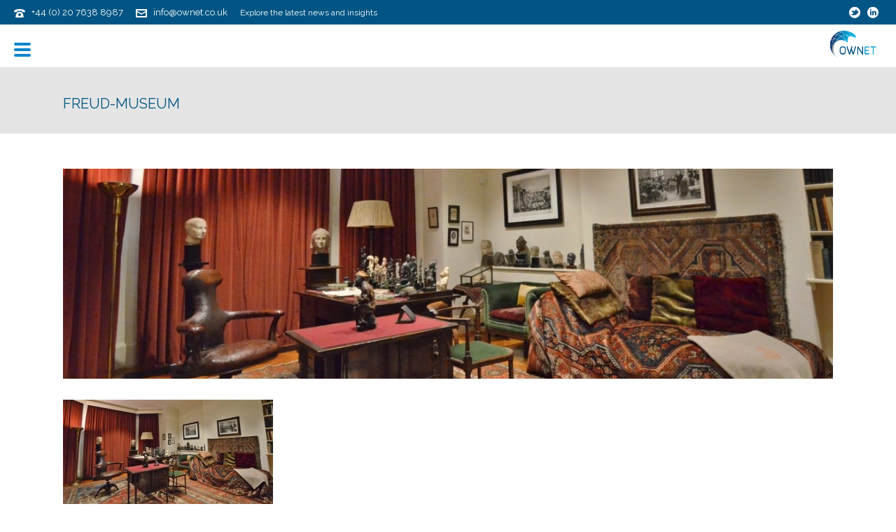

--- FILE ---
content_type: text/html; charset=UTF-8
request_url: https://ownet.co.uk/events/ownet-3rd-annual-celebration/freud-museum/
body_size: 20193
content:
<!DOCTYPE html>
<html lang="en-GB" >
<head>
		<meta charset="UTF-8" /><meta name="viewport" content="width=device-width, initial-scale=1.0, minimum-scale=1.0, maximum-scale=1.0, user-scalable=0" /><meta http-equiv="X-UA-Compatible" content="IE=edge,chrome=1" /><meta name="format-detection" content="telephone=no"><script type="text/javascript">var ajaxurl = "https://ownet.co.uk/site/wp-admin/admin-ajax.php";</script><meta name='robots' content='index, follow, max-image-preview:large, max-snippet:-1, max-video-preview:-1' />

		<style id="critical-path-css" type="text/css">
			body,html{width:100%;height:100%;margin:0;padding:0}.page-preloader{top:0;left:0;z-index:999;position:fixed;height:100%;width:100%;text-align:center}.preloader-preview-area{-webkit-animation-delay:-.2s;animation-delay:-.2s;top:50%;-webkit-transform:translateY(100%);-ms-transform:translateY(100%);transform:translateY(100%);margin-top:10px;max-height:calc(50% - 20px);opacity:1;width:100%;text-align:center;position:absolute}.preloader-logo{max-width:90%;top:50%;-webkit-transform:translateY(-100%);-ms-transform:translateY(-100%);transform:translateY(-100%);margin:-10px auto 0 auto;max-height:calc(50% - 20px);opacity:1;position:relative}.ball-pulse>div{width:15px;height:15px;border-radius:100%;margin:2px;-webkit-animation-fill-mode:both;animation-fill-mode:both;display:inline-block;-webkit-animation:ball-pulse .75s infinite cubic-bezier(.2,.68,.18,1.08);animation:ball-pulse .75s infinite cubic-bezier(.2,.68,.18,1.08)}.ball-pulse>div:nth-child(1){-webkit-animation-delay:-.36s;animation-delay:-.36s}.ball-pulse>div:nth-child(2){-webkit-animation-delay:-.24s;animation-delay:-.24s}.ball-pulse>div:nth-child(3){-webkit-animation-delay:-.12s;animation-delay:-.12s}@-webkit-keyframes ball-pulse{0%{-webkit-transform:scale(1);transform:scale(1);opacity:1}45%{-webkit-transform:scale(.1);transform:scale(.1);opacity:.7}80%{-webkit-transform:scale(1);transform:scale(1);opacity:1}}@keyframes ball-pulse{0%{-webkit-transform:scale(1);transform:scale(1);opacity:1}45%{-webkit-transform:scale(.1);transform:scale(.1);opacity:.7}80%{-webkit-transform:scale(1);transform:scale(1);opacity:1}}.ball-clip-rotate-pulse{position:relative;-webkit-transform:translateY(-15px) translateX(-10px);-ms-transform:translateY(-15px) translateX(-10px);transform:translateY(-15px) translateX(-10px);display:inline-block}.ball-clip-rotate-pulse>div{-webkit-animation-fill-mode:both;animation-fill-mode:both;position:absolute;top:0;left:0;border-radius:100%}.ball-clip-rotate-pulse>div:first-child{height:36px;width:36px;top:7px;left:-7px;-webkit-animation:ball-clip-rotate-pulse-scale 1s 0s cubic-bezier(.09,.57,.49,.9) infinite;animation:ball-clip-rotate-pulse-scale 1s 0s cubic-bezier(.09,.57,.49,.9) infinite}.ball-clip-rotate-pulse>div:last-child{position:absolute;width:50px;height:50px;left:-16px;top:-2px;background:0 0;border:2px solid;-webkit-animation:ball-clip-rotate-pulse-rotate 1s 0s cubic-bezier(.09,.57,.49,.9) infinite;animation:ball-clip-rotate-pulse-rotate 1s 0s cubic-bezier(.09,.57,.49,.9) infinite;-webkit-animation-duration:1s;animation-duration:1s}@-webkit-keyframes ball-clip-rotate-pulse-rotate{0%{-webkit-transform:rotate(0) scale(1);transform:rotate(0) scale(1)}50%{-webkit-transform:rotate(180deg) scale(.6);transform:rotate(180deg) scale(.6)}100%{-webkit-transform:rotate(360deg) scale(1);transform:rotate(360deg) scale(1)}}@keyframes ball-clip-rotate-pulse-rotate{0%{-webkit-transform:rotate(0) scale(1);transform:rotate(0) scale(1)}50%{-webkit-transform:rotate(180deg) scale(.6);transform:rotate(180deg) scale(.6)}100%{-webkit-transform:rotate(360deg) scale(1);transform:rotate(360deg) scale(1)}}@-webkit-keyframes ball-clip-rotate-pulse-scale{30%{-webkit-transform:scale(.3);transform:scale(.3)}100%{-webkit-transform:scale(1);transform:scale(1)}}@keyframes ball-clip-rotate-pulse-scale{30%{-webkit-transform:scale(.3);transform:scale(.3)}100%{-webkit-transform:scale(1);transform:scale(1)}}@-webkit-keyframes square-spin{25%{-webkit-transform:perspective(100px) rotateX(180deg) rotateY(0);transform:perspective(100px) rotateX(180deg) rotateY(0)}50%{-webkit-transform:perspective(100px) rotateX(180deg) rotateY(180deg);transform:perspective(100px) rotateX(180deg) rotateY(180deg)}75%{-webkit-transform:perspective(100px) rotateX(0) rotateY(180deg);transform:perspective(100px) rotateX(0) rotateY(180deg)}100%{-webkit-transform:perspective(100px) rotateX(0) rotateY(0);transform:perspective(100px) rotateX(0) rotateY(0)}}@keyframes square-spin{25%{-webkit-transform:perspective(100px) rotateX(180deg) rotateY(0);transform:perspective(100px) rotateX(180deg) rotateY(0)}50%{-webkit-transform:perspective(100px) rotateX(180deg) rotateY(180deg);transform:perspective(100px) rotateX(180deg) rotateY(180deg)}75%{-webkit-transform:perspective(100px) rotateX(0) rotateY(180deg);transform:perspective(100px) rotateX(0) rotateY(180deg)}100%{-webkit-transform:perspective(100px) rotateX(0) rotateY(0);transform:perspective(100px) rotateX(0) rotateY(0)}}.square-spin{display:inline-block}.square-spin>div{-webkit-animation-fill-mode:both;animation-fill-mode:both;width:50px;height:50px;-webkit-animation:square-spin 3s 0s cubic-bezier(.09,.57,.49,.9) infinite;animation:square-spin 3s 0s cubic-bezier(.09,.57,.49,.9) infinite}.cube-transition{position:relative;-webkit-transform:translate(-25px,-25px);-ms-transform:translate(-25px,-25px);transform:translate(-25px,-25px);display:inline-block}.cube-transition>div{-webkit-animation-fill-mode:both;animation-fill-mode:both;width:15px;height:15px;position:absolute;top:-5px;left:-5px;-webkit-animation:cube-transition 1.6s 0s infinite ease-in-out;animation:cube-transition 1.6s 0s infinite ease-in-out}.cube-transition>div:last-child{-webkit-animation-delay:-.8s;animation-delay:-.8s}@-webkit-keyframes cube-transition{25%{-webkit-transform:translateX(50px) scale(.5) rotate(-90deg);transform:translateX(50px) scale(.5) rotate(-90deg)}50%{-webkit-transform:translate(50px,50px) rotate(-180deg);transform:translate(50px,50px) rotate(-180deg)}75%{-webkit-transform:translateY(50px) scale(.5) rotate(-270deg);transform:translateY(50px) scale(.5) rotate(-270deg)}100%{-webkit-transform:rotate(-360deg);transform:rotate(-360deg)}}@keyframes cube-transition{25%{-webkit-transform:translateX(50px) scale(.5) rotate(-90deg);transform:translateX(50px) scale(.5) rotate(-90deg)}50%{-webkit-transform:translate(50px,50px) rotate(-180deg);transform:translate(50px,50px) rotate(-180deg)}75%{-webkit-transform:translateY(50px) scale(.5) rotate(-270deg);transform:translateY(50px) scale(.5) rotate(-270deg)}100%{-webkit-transform:rotate(-360deg);transform:rotate(-360deg)}}.ball-scale>div{border-radius:100%;margin:2px;-webkit-animation-fill-mode:both;animation-fill-mode:both;display:inline-block;height:60px;width:60px;-webkit-animation:ball-scale 1s 0s ease-in-out infinite;animation:ball-scale 1s 0s ease-in-out infinite}@-webkit-keyframes ball-scale{0%{-webkit-transform:scale(0);transform:scale(0)}100%{-webkit-transform:scale(1);transform:scale(1);opacity:0}}@keyframes ball-scale{0%{-webkit-transform:scale(0);transform:scale(0)}100%{-webkit-transform:scale(1);transform:scale(1);opacity:0}}.line-scale>div{-webkit-animation-fill-mode:both;animation-fill-mode:both;display:inline-block;width:5px;height:50px;border-radius:2px;margin:2px}.line-scale>div:nth-child(1){-webkit-animation:line-scale 1s -.5s infinite cubic-bezier(.2,.68,.18,1.08);animation:line-scale 1s -.5s infinite cubic-bezier(.2,.68,.18,1.08)}.line-scale>div:nth-child(2){-webkit-animation:line-scale 1s -.4s infinite cubic-bezier(.2,.68,.18,1.08);animation:line-scale 1s -.4s infinite cubic-bezier(.2,.68,.18,1.08)}.line-scale>div:nth-child(3){-webkit-animation:line-scale 1s -.3s infinite cubic-bezier(.2,.68,.18,1.08);animation:line-scale 1s -.3s infinite cubic-bezier(.2,.68,.18,1.08)}.line-scale>div:nth-child(4){-webkit-animation:line-scale 1s -.2s infinite cubic-bezier(.2,.68,.18,1.08);animation:line-scale 1s -.2s infinite cubic-bezier(.2,.68,.18,1.08)}.line-scale>div:nth-child(5){-webkit-animation:line-scale 1s -.1s infinite cubic-bezier(.2,.68,.18,1.08);animation:line-scale 1s -.1s infinite cubic-bezier(.2,.68,.18,1.08)}@-webkit-keyframes line-scale{0%{-webkit-transform:scaley(1);transform:scaley(1)}50%{-webkit-transform:scaley(.4);transform:scaley(.4)}100%{-webkit-transform:scaley(1);transform:scaley(1)}}@keyframes line-scale{0%{-webkit-transform:scaley(1);transform:scaley(1)}50%{-webkit-transform:scaley(.4);transform:scaley(.4)}100%{-webkit-transform:scaley(1);transform:scaley(1)}}.ball-scale-multiple{position:relative;-webkit-transform:translateY(30px);-ms-transform:translateY(30px);transform:translateY(30px);display:inline-block}.ball-scale-multiple>div{border-radius:100%;-webkit-animation-fill-mode:both;animation-fill-mode:both;margin:2px;position:absolute;left:-30px;top:0;opacity:0;margin:0;width:50px;height:50px;-webkit-animation:ball-scale-multiple 1s 0s linear infinite;animation:ball-scale-multiple 1s 0s linear infinite}.ball-scale-multiple>div:nth-child(2){-webkit-animation-delay:-.2s;animation-delay:-.2s}.ball-scale-multiple>div:nth-child(3){-webkit-animation-delay:-.2s;animation-delay:-.2s}@-webkit-keyframes ball-scale-multiple{0%{-webkit-transform:scale(0);transform:scale(0);opacity:0}5%{opacity:1}100%{-webkit-transform:scale(1);transform:scale(1);opacity:0}}@keyframes ball-scale-multiple{0%{-webkit-transform:scale(0);transform:scale(0);opacity:0}5%{opacity:1}100%{-webkit-transform:scale(1);transform:scale(1);opacity:0}}.ball-pulse-sync{display:inline-block}.ball-pulse-sync>div{width:15px;height:15px;border-radius:100%;margin:2px;-webkit-animation-fill-mode:both;animation-fill-mode:both;display:inline-block}.ball-pulse-sync>div:nth-child(1){-webkit-animation:ball-pulse-sync .6s -.21s infinite ease-in-out;animation:ball-pulse-sync .6s -.21s infinite ease-in-out}.ball-pulse-sync>div:nth-child(2){-webkit-animation:ball-pulse-sync .6s -.14s infinite ease-in-out;animation:ball-pulse-sync .6s -.14s infinite ease-in-out}.ball-pulse-sync>div:nth-child(3){-webkit-animation:ball-pulse-sync .6s -70ms infinite ease-in-out;animation:ball-pulse-sync .6s -70ms infinite ease-in-out}@-webkit-keyframes ball-pulse-sync{33%{-webkit-transform:translateY(10px);transform:translateY(10px)}66%{-webkit-transform:translateY(-10px);transform:translateY(-10px)}100%{-webkit-transform:translateY(0);transform:translateY(0)}}@keyframes ball-pulse-sync{33%{-webkit-transform:translateY(10px);transform:translateY(10px)}66%{-webkit-transform:translateY(-10px);transform:translateY(-10px)}100%{-webkit-transform:translateY(0);transform:translateY(0)}}.transparent-circle{display:inline-block;border-top:.5em solid rgba(255,255,255,.2);border-right:.5em solid rgba(255,255,255,.2);border-bottom:.5em solid rgba(255,255,255,.2);border-left:.5em solid #fff;-webkit-transform:translateZ(0);transform:translateZ(0);-webkit-animation:transparent-circle 1.1s infinite linear;animation:transparent-circle 1.1s infinite linear;width:50px;height:50px;border-radius:50%}.transparent-circle:after{border-radius:50%;width:10em;height:10em}@-webkit-keyframes transparent-circle{0%{-webkit-transform:rotate(0);transform:rotate(0)}100%{-webkit-transform:rotate(360deg);transform:rotate(360deg)}}@keyframes transparent-circle{0%{-webkit-transform:rotate(0);transform:rotate(0)}100%{-webkit-transform:rotate(360deg);transform:rotate(360deg)}}.ball-spin-fade-loader{position:relative;top:-10px;left:-10px;display:inline-block}.ball-spin-fade-loader>div{width:15px;height:15px;border-radius:100%;margin:2px;-webkit-animation-fill-mode:both;animation-fill-mode:both;position:absolute;-webkit-animation:ball-spin-fade-loader 1s infinite linear;animation:ball-spin-fade-loader 1s infinite linear}.ball-spin-fade-loader>div:nth-child(1){top:25px;left:0;animation-delay:-.84s;-webkit-animation-delay:-.84s}.ball-spin-fade-loader>div:nth-child(2){top:17.05px;left:17.05px;animation-delay:-.72s;-webkit-animation-delay:-.72s}.ball-spin-fade-loader>div:nth-child(3){top:0;left:25px;animation-delay:-.6s;-webkit-animation-delay:-.6s}.ball-spin-fade-loader>div:nth-child(4){top:-17.05px;left:17.05px;animation-delay:-.48s;-webkit-animation-delay:-.48s}.ball-spin-fade-loader>div:nth-child(5){top:-25px;left:0;animation-delay:-.36s;-webkit-animation-delay:-.36s}.ball-spin-fade-loader>div:nth-child(6){top:-17.05px;left:-17.05px;animation-delay:-.24s;-webkit-animation-delay:-.24s}.ball-spin-fade-loader>div:nth-child(7){top:0;left:-25px;animation-delay:-.12s;-webkit-animation-delay:-.12s}.ball-spin-fade-loader>div:nth-child(8){top:17.05px;left:-17.05px;animation-delay:0s;-webkit-animation-delay:0s}@-webkit-keyframes ball-spin-fade-loader{50%{opacity:.3;-webkit-transform:scale(.4);transform:scale(.4)}100%{opacity:1;-webkit-transform:scale(1);transform:scale(1)}}@keyframes ball-spin-fade-loader{50%{opacity:.3;-webkit-transform:scale(.4);transform:scale(.4)}100%{opacity:1;-webkit-transform:scale(1);transform:scale(1)}}		</style>

		
	<!-- This site is optimized with the Yoast SEO plugin v21.9.1 - https://yoast.com/wordpress/plugins/seo/ -->
	<title>freud-museum - Ownet</title>
	<link rel="canonical" href="https://ownet.co.uk/events/ownet-3rd-annual-celebration/freud-museum/" />
	<meta property="og:locale" content="en_GB" />
	<meta property="og:type" content="article" />
	<meta property="og:title" content="freud-museum - Ownet" />
	<meta property="og:description" content="Ownet 3rd Annual Celebration" />
	<meta property="og:url" content="https://ownet.co.uk/events/ownet-3rd-annual-celebration/freud-museum/" />
	<meta property="og:site_name" content="Ownet" />
	<meta property="article:modified_time" content="2019-02-01T16:35:37+00:00" />
	<meta property="og:image" content="https://ownet.co.uk/events/ownet-3rd-annual-celebration/freud-museum" />
	<meta property="og:image:width" content="1200" />
	<meta property="og:image:height" content="600" />
	<meta property="og:image:type" content="image/jpeg" />
	<meta name="twitter:card" content="summary_large_image" />
	<script type="application/ld+json" class="yoast-schema-graph">{"@context":"https://schema.org","@graph":[{"@type":"WebPage","@id":"https://ownet.co.uk/events/ownet-3rd-annual-celebration/freud-museum/","url":"https://ownet.co.uk/events/ownet-3rd-annual-celebration/freud-museum/","name":"freud-museum - Ownet","isPartOf":{"@id":"https://ownet.co.uk/#website"},"primaryImageOfPage":{"@id":"https://ownet.co.uk/events/ownet-3rd-annual-celebration/freud-museum/#primaryimage"},"image":{"@id":"https://ownet.co.uk/events/ownet-3rd-annual-celebration/freud-museum/#primaryimage"},"thumbnailUrl":"https://ownet.co.uk/site/wp-content/uploads/2019/02/freud-museum.jpg","datePublished":"2019-02-01T16:34:59+00:00","dateModified":"2019-02-01T16:35:37+00:00","breadcrumb":{"@id":"https://ownet.co.uk/events/ownet-3rd-annual-celebration/freud-museum/#breadcrumb"},"inLanguage":"en-GB","potentialAction":[{"@type":"ReadAction","target":["https://ownet.co.uk/events/ownet-3rd-annual-celebration/freud-museum/"]}]},{"@type":"ImageObject","inLanguage":"en-GB","@id":"https://ownet.co.uk/events/ownet-3rd-annual-celebration/freud-museum/#primaryimage","url":"https://ownet.co.uk/site/wp-content/uploads/2019/02/freud-museum.jpg","contentUrl":"https://ownet.co.uk/site/wp-content/uploads/2019/02/freud-museum.jpg","width":1200,"height":600,"caption":"Freud Museum"},{"@type":"BreadcrumbList","@id":"https://ownet.co.uk/events/ownet-3rd-annual-celebration/freud-museum/#breadcrumb","itemListElement":[{"@type":"ListItem","position":1,"name":"Home","item":"https://ownet.co.uk/"},{"@type":"ListItem","position":2,"name":"freud-museum"}]},{"@type":"WebSite","@id":"https://ownet.co.uk/#website","url":"https://ownet.co.uk/","name":"Ownet","description":"Ownet Consulting","potentialAction":[{"@type":"SearchAction","target":{"@type":"EntryPoint","urlTemplate":"https://ownet.co.uk/?s={search_term_string}"},"query-input":"required name=search_term_string"}],"inLanguage":"en-GB"}]}</script>
	<!-- / Yoast SEO plugin. -->


<link rel="alternate" type="application/rss+xml" title="Ownet &raquo; Feed" href="https://ownet.co.uk/feed/" />
<link rel="alternate" type="application/rss+xml" title="Ownet &raquo; Comments Feed" href="https://ownet.co.uk/comments/feed/" />

<link rel="shortcut icon" href="https://ownet.co.uk/site/wp-content/uploads/2016/07/favicon.ico"  />
<link rel="alternate" type="application/rss+xml" title="Ownet &raquo; freud-museum Comments Feed" href="https://ownet.co.uk/events/ownet-3rd-annual-celebration/freud-museum/feed/" />
<script type="text/javascript">window.abb = {};php = {};window.PHP = {};PHP.ajax = "https://ownet.co.uk/site/wp-admin/admin-ajax.php";PHP.wp_p_id = "1779";var mk_header_parallax, mk_banner_parallax, mk_page_parallax, mk_footer_parallax, mk_body_parallax;var mk_images_dir = "https://ownet.co.uk/site/wp-content/themes/jupiter/assets/images",mk_theme_js_path = "https://ownet.co.uk/site/wp-content/themes/jupiter/assets/js",mk_theme_dir = "https://ownet.co.uk/site/wp-content/themes/jupiter",mk_captcha_placeholder = "Enter Captcha",mk_captcha_invalid_txt = "Invalid. Try again.",mk_captcha_correct_txt = "Captcha correct.",mk_responsive_nav_width = 1140,mk_vertical_header_back = "Back",mk_vertical_header_anim = "1",mk_check_rtl = true,mk_grid_width = 1140,mk_ajax_search_option = "disable",mk_preloader_bg_color = "#ffffff",mk_accent_color = "#f97352",mk_go_to_top =  "true",mk_smooth_scroll =  "true",mk_show_background_video =  "true",mk_preloader_bar_color = "#f97352",mk_preloader_logo = "";var mk_header_parallax = false,mk_banner_parallax = false,mk_footer_parallax = false,mk_body_parallax = false,mk_no_more_posts = "No More Posts",mk_typekit_id   = "",mk_google_fonts = ["Raleway:100italic,200italic,300italic,400italic,500italic,600italic,700italic,800italic,900italic,100,200,300,400,500,600,700,800,900"],mk_global_lazyload = true;</script><link rel="alternate" title="oEmbed (JSON)" type="application/json+oembed" href="https://ownet.co.uk/wp-json/oembed/1.0/embed?url=https%3A%2F%2Fownet.co.uk%2Fevents%2Fownet-3rd-annual-celebration%2Ffreud-museum%2F" />
<link rel="alternate" title="oEmbed (XML)" type="text/xml+oembed" href="https://ownet.co.uk/wp-json/oembed/1.0/embed?url=https%3A%2F%2Fownet.co.uk%2Fevents%2Fownet-3rd-annual-celebration%2Ffreud-museum%2F&#038;format=xml" />
<style id='wp-img-auto-sizes-contain-inline-css' type='text/css'>
img:is([sizes=auto i],[sizes^="auto," i]){contain-intrinsic-size:3000px 1500px}
/*# sourceURL=wp-img-auto-sizes-contain-inline-css */
</style>
<link rel='stylesheet' id='layerslider-css' href='https://ownet.co.uk/site/wp-content/plugins/LayerSlider/assets/static/layerslider/css/layerslider.css' type='text/css' media='all' />
<link rel='stylesheet' id='wp-block-library-css' href='https://ownet.co.uk/site/wp-includes/css/dist/block-library/style.min.css' type='text/css' media='all' />
<style id='global-styles-inline-css' type='text/css'>
:root{--wp--preset--aspect-ratio--square: 1;--wp--preset--aspect-ratio--4-3: 4/3;--wp--preset--aspect-ratio--3-4: 3/4;--wp--preset--aspect-ratio--3-2: 3/2;--wp--preset--aspect-ratio--2-3: 2/3;--wp--preset--aspect-ratio--16-9: 16/9;--wp--preset--aspect-ratio--9-16: 9/16;--wp--preset--color--black: #000000;--wp--preset--color--cyan-bluish-gray: #abb8c3;--wp--preset--color--white: #ffffff;--wp--preset--color--pale-pink: #f78da7;--wp--preset--color--vivid-red: #cf2e2e;--wp--preset--color--luminous-vivid-orange: #ff6900;--wp--preset--color--luminous-vivid-amber: #fcb900;--wp--preset--color--light-green-cyan: #7bdcb5;--wp--preset--color--vivid-green-cyan: #00d084;--wp--preset--color--pale-cyan-blue: #8ed1fc;--wp--preset--color--vivid-cyan-blue: #0693e3;--wp--preset--color--vivid-purple: #9b51e0;--wp--preset--gradient--vivid-cyan-blue-to-vivid-purple: linear-gradient(135deg,rgb(6,147,227) 0%,rgb(155,81,224) 100%);--wp--preset--gradient--light-green-cyan-to-vivid-green-cyan: linear-gradient(135deg,rgb(122,220,180) 0%,rgb(0,208,130) 100%);--wp--preset--gradient--luminous-vivid-amber-to-luminous-vivid-orange: linear-gradient(135deg,rgb(252,185,0) 0%,rgb(255,105,0) 100%);--wp--preset--gradient--luminous-vivid-orange-to-vivid-red: linear-gradient(135deg,rgb(255,105,0) 0%,rgb(207,46,46) 100%);--wp--preset--gradient--very-light-gray-to-cyan-bluish-gray: linear-gradient(135deg,rgb(238,238,238) 0%,rgb(169,184,195) 100%);--wp--preset--gradient--cool-to-warm-spectrum: linear-gradient(135deg,rgb(74,234,220) 0%,rgb(151,120,209) 20%,rgb(207,42,186) 40%,rgb(238,44,130) 60%,rgb(251,105,98) 80%,rgb(254,248,76) 100%);--wp--preset--gradient--blush-light-purple: linear-gradient(135deg,rgb(255,206,236) 0%,rgb(152,150,240) 100%);--wp--preset--gradient--blush-bordeaux: linear-gradient(135deg,rgb(254,205,165) 0%,rgb(254,45,45) 50%,rgb(107,0,62) 100%);--wp--preset--gradient--luminous-dusk: linear-gradient(135deg,rgb(255,203,112) 0%,rgb(199,81,192) 50%,rgb(65,88,208) 100%);--wp--preset--gradient--pale-ocean: linear-gradient(135deg,rgb(255,245,203) 0%,rgb(182,227,212) 50%,rgb(51,167,181) 100%);--wp--preset--gradient--electric-grass: linear-gradient(135deg,rgb(202,248,128) 0%,rgb(113,206,126) 100%);--wp--preset--gradient--midnight: linear-gradient(135deg,rgb(2,3,129) 0%,rgb(40,116,252) 100%);--wp--preset--font-size--small: 13px;--wp--preset--font-size--medium: 20px;--wp--preset--font-size--large: 36px;--wp--preset--font-size--x-large: 42px;--wp--preset--spacing--20: 0.44rem;--wp--preset--spacing--30: 0.67rem;--wp--preset--spacing--40: 1rem;--wp--preset--spacing--50: 1.5rem;--wp--preset--spacing--60: 2.25rem;--wp--preset--spacing--70: 3.38rem;--wp--preset--spacing--80: 5.06rem;--wp--preset--shadow--natural: 6px 6px 9px rgba(0, 0, 0, 0.2);--wp--preset--shadow--deep: 12px 12px 50px rgba(0, 0, 0, 0.4);--wp--preset--shadow--sharp: 6px 6px 0px rgba(0, 0, 0, 0.2);--wp--preset--shadow--outlined: 6px 6px 0px -3px rgb(255, 255, 255), 6px 6px rgb(0, 0, 0);--wp--preset--shadow--crisp: 6px 6px 0px rgb(0, 0, 0);}:where(.is-layout-flex){gap: 0.5em;}:where(.is-layout-grid){gap: 0.5em;}body .is-layout-flex{display: flex;}.is-layout-flex{flex-wrap: wrap;align-items: center;}.is-layout-flex > :is(*, div){margin: 0;}body .is-layout-grid{display: grid;}.is-layout-grid > :is(*, div){margin: 0;}:where(.wp-block-columns.is-layout-flex){gap: 2em;}:where(.wp-block-columns.is-layout-grid){gap: 2em;}:where(.wp-block-post-template.is-layout-flex){gap: 1.25em;}:where(.wp-block-post-template.is-layout-grid){gap: 1.25em;}.has-black-color{color: var(--wp--preset--color--black) !important;}.has-cyan-bluish-gray-color{color: var(--wp--preset--color--cyan-bluish-gray) !important;}.has-white-color{color: var(--wp--preset--color--white) !important;}.has-pale-pink-color{color: var(--wp--preset--color--pale-pink) !important;}.has-vivid-red-color{color: var(--wp--preset--color--vivid-red) !important;}.has-luminous-vivid-orange-color{color: var(--wp--preset--color--luminous-vivid-orange) !important;}.has-luminous-vivid-amber-color{color: var(--wp--preset--color--luminous-vivid-amber) !important;}.has-light-green-cyan-color{color: var(--wp--preset--color--light-green-cyan) !important;}.has-vivid-green-cyan-color{color: var(--wp--preset--color--vivid-green-cyan) !important;}.has-pale-cyan-blue-color{color: var(--wp--preset--color--pale-cyan-blue) !important;}.has-vivid-cyan-blue-color{color: var(--wp--preset--color--vivid-cyan-blue) !important;}.has-vivid-purple-color{color: var(--wp--preset--color--vivid-purple) !important;}.has-black-background-color{background-color: var(--wp--preset--color--black) !important;}.has-cyan-bluish-gray-background-color{background-color: var(--wp--preset--color--cyan-bluish-gray) !important;}.has-white-background-color{background-color: var(--wp--preset--color--white) !important;}.has-pale-pink-background-color{background-color: var(--wp--preset--color--pale-pink) !important;}.has-vivid-red-background-color{background-color: var(--wp--preset--color--vivid-red) !important;}.has-luminous-vivid-orange-background-color{background-color: var(--wp--preset--color--luminous-vivid-orange) !important;}.has-luminous-vivid-amber-background-color{background-color: var(--wp--preset--color--luminous-vivid-amber) !important;}.has-light-green-cyan-background-color{background-color: var(--wp--preset--color--light-green-cyan) !important;}.has-vivid-green-cyan-background-color{background-color: var(--wp--preset--color--vivid-green-cyan) !important;}.has-pale-cyan-blue-background-color{background-color: var(--wp--preset--color--pale-cyan-blue) !important;}.has-vivid-cyan-blue-background-color{background-color: var(--wp--preset--color--vivid-cyan-blue) !important;}.has-vivid-purple-background-color{background-color: var(--wp--preset--color--vivid-purple) !important;}.has-black-border-color{border-color: var(--wp--preset--color--black) !important;}.has-cyan-bluish-gray-border-color{border-color: var(--wp--preset--color--cyan-bluish-gray) !important;}.has-white-border-color{border-color: var(--wp--preset--color--white) !important;}.has-pale-pink-border-color{border-color: var(--wp--preset--color--pale-pink) !important;}.has-vivid-red-border-color{border-color: var(--wp--preset--color--vivid-red) !important;}.has-luminous-vivid-orange-border-color{border-color: var(--wp--preset--color--luminous-vivid-orange) !important;}.has-luminous-vivid-amber-border-color{border-color: var(--wp--preset--color--luminous-vivid-amber) !important;}.has-light-green-cyan-border-color{border-color: var(--wp--preset--color--light-green-cyan) !important;}.has-vivid-green-cyan-border-color{border-color: var(--wp--preset--color--vivid-green-cyan) !important;}.has-pale-cyan-blue-border-color{border-color: var(--wp--preset--color--pale-cyan-blue) !important;}.has-vivid-cyan-blue-border-color{border-color: var(--wp--preset--color--vivid-cyan-blue) !important;}.has-vivid-purple-border-color{border-color: var(--wp--preset--color--vivid-purple) !important;}.has-vivid-cyan-blue-to-vivid-purple-gradient-background{background: var(--wp--preset--gradient--vivid-cyan-blue-to-vivid-purple) !important;}.has-light-green-cyan-to-vivid-green-cyan-gradient-background{background: var(--wp--preset--gradient--light-green-cyan-to-vivid-green-cyan) !important;}.has-luminous-vivid-amber-to-luminous-vivid-orange-gradient-background{background: var(--wp--preset--gradient--luminous-vivid-amber-to-luminous-vivid-orange) !important;}.has-luminous-vivid-orange-to-vivid-red-gradient-background{background: var(--wp--preset--gradient--luminous-vivid-orange-to-vivid-red) !important;}.has-very-light-gray-to-cyan-bluish-gray-gradient-background{background: var(--wp--preset--gradient--very-light-gray-to-cyan-bluish-gray) !important;}.has-cool-to-warm-spectrum-gradient-background{background: var(--wp--preset--gradient--cool-to-warm-spectrum) !important;}.has-blush-light-purple-gradient-background{background: var(--wp--preset--gradient--blush-light-purple) !important;}.has-blush-bordeaux-gradient-background{background: var(--wp--preset--gradient--blush-bordeaux) !important;}.has-luminous-dusk-gradient-background{background: var(--wp--preset--gradient--luminous-dusk) !important;}.has-pale-ocean-gradient-background{background: var(--wp--preset--gradient--pale-ocean) !important;}.has-electric-grass-gradient-background{background: var(--wp--preset--gradient--electric-grass) !important;}.has-midnight-gradient-background{background: var(--wp--preset--gradient--midnight) !important;}.has-small-font-size{font-size: var(--wp--preset--font-size--small) !important;}.has-medium-font-size{font-size: var(--wp--preset--font-size--medium) !important;}.has-large-font-size{font-size: var(--wp--preset--font-size--large) !important;}.has-x-large-font-size{font-size: var(--wp--preset--font-size--x-large) !important;}
/*# sourceURL=global-styles-inline-css */
</style>

<style id='classic-theme-styles-inline-css' type='text/css'>
/*! This file is auto-generated */
.wp-block-button__link{color:#fff;background-color:#32373c;border-radius:9999px;box-shadow:none;text-decoration:none;padding:calc(.667em + 2px) calc(1.333em + 2px);font-size:1.125em}.wp-block-file__button{background:#32373c;color:#fff;text-decoration:none}
/*# sourceURL=/wp-includes/css/classic-themes.min.css */
</style>
<link rel='stylesheet' id='mediaelement-css' href='https://ownet.co.uk/site/wp-includes/js/mediaelement/mediaelementplayer-legacy.min.css' type='text/css' media='all' />
<link rel='stylesheet' id='wp-mediaelement-css' href='https://ownet.co.uk/site/wp-includes/js/mediaelement/wp-mediaelement.min.css' type='text/css' media='all' />
<link rel='stylesheet' id='view_editor_gutenberg_frontend_assets-css' href='https://ownet.co.uk/site/wp-content/plugins/wp-views/public/css/views-frontend.css' type='text/css' media='all' />
<style id='view_editor_gutenberg_frontend_assets-inline-css' type='text/css'>
.wpv-sort-list-dropdown.wpv-sort-list-dropdown-style-default > span.wpv-sort-list,.wpv-sort-list-dropdown.wpv-sort-list-dropdown-style-default .wpv-sort-list-item {border-color: #cdcdcd;}.wpv-sort-list-dropdown.wpv-sort-list-dropdown-style-default .wpv-sort-list-item a {color: #444;background-color: #fff;}.wpv-sort-list-dropdown.wpv-sort-list-dropdown-style-default a:hover,.wpv-sort-list-dropdown.wpv-sort-list-dropdown-style-default a:focus {color: #000;background-color: #eee;}.wpv-sort-list-dropdown.wpv-sort-list-dropdown-style-default .wpv-sort-list-item.wpv-sort-list-current a {color: #000;background-color: #eee;}
.wpv-sort-list-dropdown.wpv-sort-list-dropdown-style-default > span.wpv-sort-list,.wpv-sort-list-dropdown.wpv-sort-list-dropdown-style-default .wpv-sort-list-item {border-color: #cdcdcd;}.wpv-sort-list-dropdown.wpv-sort-list-dropdown-style-default .wpv-sort-list-item a {color: #444;background-color: #fff;}.wpv-sort-list-dropdown.wpv-sort-list-dropdown-style-default a:hover,.wpv-sort-list-dropdown.wpv-sort-list-dropdown-style-default a:focus {color: #000;background-color: #eee;}.wpv-sort-list-dropdown.wpv-sort-list-dropdown-style-default .wpv-sort-list-item.wpv-sort-list-current a {color: #000;background-color: #eee;}.wpv-sort-list-dropdown.wpv-sort-list-dropdown-style-grey > span.wpv-sort-list,.wpv-sort-list-dropdown.wpv-sort-list-dropdown-style-grey .wpv-sort-list-item {border-color: #cdcdcd;}.wpv-sort-list-dropdown.wpv-sort-list-dropdown-style-grey .wpv-sort-list-item a {color: #444;background-color: #eeeeee;}.wpv-sort-list-dropdown.wpv-sort-list-dropdown-style-grey a:hover,.wpv-sort-list-dropdown.wpv-sort-list-dropdown-style-grey a:focus {color: #000;background-color: #e5e5e5;}.wpv-sort-list-dropdown.wpv-sort-list-dropdown-style-grey .wpv-sort-list-item.wpv-sort-list-current a {color: #000;background-color: #e5e5e5;}
.wpv-sort-list-dropdown.wpv-sort-list-dropdown-style-default > span.wpv-sort-list,.wpv-sort-list-dropdown.wpv-sort-list-dropdown-style-default .wpv-sort-list-item {border-color: #cdcdcd;}.wpv-sort-list-dropdown.wpv-sort-list-dropdown-style-default .wpv-sort-list-item a {color: #444;background-color: #fff;}.wpv-sort-list-dropdown.wpv-sort-list-dropdown-style-default a:hover,.wpv-sort-list-dropdown.wpv-sort-list-dropdown-style-default a:focus {color: #000;background-color: #eee;}.wpv-sort-list-dropdown.wpv-sort-list-dropdown-style-default .wpv-sort-list-item.wpv-sort-list-current a {color: #000;background-color: #eee;}.wpv-sort-list-dropdown.wpv-sort-list-dropdown-style-grey > span.wpv-sort-list,.wpv-sort-list-dropdown.wpv-sort-list-dropdown-style-grey .wpv-sort-list-item {border-color: #cdcdcd;}.wpv-sort-list-dropdown.wpv-sort-list-dropdown-style-grey .wpv-sort-list-item a {color: #444;background-color: #eeeeee;}.wpv-sort-list-dropdown.wpv-sort-list-dropdown-style-grey a:hover,.wpv-sort-list-dropdown.wpv-sort-list-dropdown-style-grey a:focus {color: #000;background-color: #e5e5e5;}.wpv-sort-list-dropdown.wpv-sort-list-dropdown-style-grey .wpv-sort-list-item.wpv-sort-list-current a {color: #000;background-color: #e5e5e5;}.wpv-sort-list-dropdown.wpv-sort-list-dropdown-style-blue > span.wpv-sort-list,.wpv-sort-list-dropdown.wpv-sort-list-dropdown-style-blue .wpv-sort-list-item {border-color: #0099cc;}.wpv-sort-list-dropdown.wpv-sort-list-dropdown-style-blue .wpv-sort-list-item a {color: #444;background-color: #cbddeb;}.wpv-sort-list-dropdown.wpv-sort-list-dropdown-style-blue a:hover,.wpv-sort-list-dropdown.wpv-sort-list-dropdown-style-blue a:focus {color: #000;background-color: #95bedd;}.wpv-sort-list-dropdown.wpv-sort-list-dropdown-style-blue .wpv-sort-list-item.wpv-sort-list-current a {color: #000;background-color: #95bedd;}
/*# sourceURL=view_editor_gutenberg_frontend_assets-inline-css */
</style>
<link rel='stylesheet' id='events-manager-css' href='https://ownet.co.uk/site/wp-content/plugins/events-manager/includes/css/events-manager.min.css' type='text/css' media='all' />
<style id='events-manager-inline-css' type='text/css'>
body .em { --font-family : inherit; --font-weight : inherit; --font-size : 1em; --line-height : inherit; }
/*# sourceURL=events-manager-inline-css */
</style>
<link rel='stylesheet' id='events-manager-pro-css' href='https://ownet.co.uk/site/wp-content/plugins/events-manager-pro/includes/css/events-manager-pro.css' type='text/css' media='all' />
<link rel='stylesheet' id='theme-styles-css' href='https://ownet.co.uk/site/wp-content/themes/jupiter/assets/stylesheet/min/full-styles.6.10.6.css' type='text/css' media='all' />
<style id='theme-styles-inline-css' type='text/css'>

			#wpadminbar {
				-webkit-backface-visibility: hidden;
				backface-visibility: hidden;
				-webkit-perspective: 1000;
				-ms-perspective: 1000;
				perspective: 1000;
				-webkit-transform: translateZ(0px);
				-ms-transform: translateZ(0px);
				transform: translateZ(0px);
			}
			@media screen and (max-width: 600px) {
				#wpadminbar {
					position: fixed !important;
				}
			}
		
body { background-color:#fff; } .hb-custom-header #mk-page-introduce, .mk-header { background-color:#e5e5e5;background-repeat:no-repeat;background-size:cover;-webkit-background-size:cover;-moz-background-size:cover; } .hb-custom-header > div, .mk-header-bg { background-color:#ffffff; } .mk-classic-nav-bg { background-color:#005584; } .master-holder-bg { background-color:#ffffff; } #mk-footer { background-color:#e5e5e5;background-repeat:no-repeat;background-position:center center; } #mk-boxed-layout { -webkit-box-shadow:0 0 0px rgba(0, 0, 0, 0); -moz-box-shadow:0 0 0px rgba(0, 0, 0, 0); box-shadow:0 0 0px rgba(0, 0, 0, 0); } .mk-news-tab .mk-tabs-tabs .is-active a, .mk-fancy-title.pattern-style span, .mk-fancy-title.pattern-style.color-gradient span:after, .page-bg-color { background-color:#ffffff; } .page-title { font-size:20px; color:#005584; text-transform:uppercase; font-weight:400; letter-spacing:0px; } .page-subtitle { font-size:14px; line-height:100%; color:#a3a3a3; font-size:14px; text-transform:none; } .mk-header { border-bottom:1px solid #ededed; } .header-style-1 .mk-header-padding-wrapper, .header-style-2 .mk-header-padding-wrapper, .header-style-3 .mk-header-padding-wrapper { padding-top:96px; } .mk-process-steps[max-width~="950px"] ul::before { display:none !important; } .mk-process-steps[max-width~="950px"] li { margin-bottom:30px !important; width:100% !important; text-align:center; } .mk-event-countdown-ul[max-width~="750px"] li { width:90%; display:block; margin:0 auto 15px; } body { font-family:Raleway } @font-face { font-family:'star'; src:url('https://ownet.co.uk/site/wp-content/themes/jupiter/assets/stylesheet/fonts/star/font.eot'); src:url('https://ownet.co.uk/site/wp-content/themes/jupiter/assets/stylesheet/fonts/star/font.eot?#iefix') format('embedded-opentype'), url('https://ownet.co.uk/site/wp-content/themes/jupiter/assets/stylesheet/fonts/star/font.woff') format('woff'), url('https://ownet.co.uk/site/wp-content/themes/jupiter/assets/stylesheet/fonts/star/font.ttf') format('truetype'), url('https://ownet.co.uk/site/wp-content/themes/jupiter/assets/stylesheet/fonts/star/font.svg#star') format('svg'); font-weight:normal; font-style:normal; } @font-face { font-family:'WooCommerce'; src:url('https://ownet.co.uk/site/wp-content/themes/jupiter/assets/stylesheet/fonts/woocommerce/font.eot'); src:url('https://ownet.co.uk/site/wp-content/themes/jupiter/assets/stylesheet/fonts/woocommerce/font.eot?#iefix') format('embedded-opentype'), url('https://ownet.co.uk/site/wp-content/themes/jupiter/assets/stylesheet/fonts/woocommerce/font.woff') format('woff'), url('https://ownet.co.uk/site/wp-content/themes/jupiter/assets/stylesheet/fonts/woocommerce/font.ttf') format('truetype'), url('https://ownet.co.uk/site/wp-content/themes/jupiter/assets/stylesheet/fonts/woocommerce/font.svg#WooCommerce') format('svg'); font-weight:normal; font-style:normal; }p{ font-size:1em !important; } .master-holder h1{ font-size:2.5em !important; } .mk-blog-hero.bold-style .the-title{ font-size:2.5em !important; } input#birs_book_appointment.button{ background-color:#000000 !important; } button#mceu_14-open{ display:none !important; } table, th, td{ border:1px solid #000000!important; text-align:left!important; } tr{ border:1px solid #000000!important; text-align:left!important; } .single-social-section{ display:none!important; } #birs_appointment_form .birs_field_content, #birs_appointment_form .birs_form_field select{max-width:1000px!important;} #birs_appointment_form .birs_form_field select{padding:6px !important;} #birs_appointment_form .birs_section {display:none; } .birs_form_field.birs_appointment_service { display:none; } .birs_form_field.birs_appointment_staff { display:none; } .ui-datepicker-inline { display:block !important; } birs_appointment_form #birs_appointment_timeoptions a { display:inline; } #theme-page select, input[type=text]{ width:100% !important; } .mk-blog-single .blog-single-title{ display:none; } .community-list{ background-color:#ffffff; margin-bottom:15px; border:1px solid #e9e9e9; } .search-box{ background-color:#f9f9f9; margin-bottom:15px; border:1px solid #e9e9e9; padding:10px; } .community-list-heading{ background-color:#005584; color:#ffffff; padding:10px; } h3.community-list-heading{ background-color:#005584; color:#ffffff !important; padding:10px; } .community-list-heading a{ color:#ffffff; } .community-list-content{ padding:10px; } .conversation{ background-color:#e5e5e5; margin-bottom:15px; padding:10px; } span.pagnav-wrapper{ display:none !important; } button#mceu_15-open{ display:none !important; } .widget_nav_menu ul li:last-child{ border-bottom:none !important; border-right:none !important; } .widget_nav_menu ul li{ margin:5px !important; float:left; border-bottom:0px solid #ebebeb !important; border-right:2px solid #ebebeb !important; height:40px !important; padding-top:15px !important; } .widget_nav_menu ul.menu{ border:0px solid #ebebeb !important; font-size:1.2em; } .widget_nav_menu ul li a{ padding:0px 15px !important; color:#005584 !important; } .widget_nav_menu ul li.current_page_item a{ font-weight:normal !important; } .widget_nav_menu ul li:hover{ border-bottom:2px solid #0685cc !important; } .widget_nav_menu ul li.current_page_item a{ background-color:rgba(0, 0, 0, .0)!important; } .header-toolbar-contact svg, .mk-header-date svg, .mk-header-tagline svg, .mk-header-social ul li a svg, .mk-tabs.default-style .mk-svg-icon { width:16px; } .mk-header-social ul li{ zoom:1; display:inline-block !important; } .mk-tabs .mk-tabs-tabs li{ position:relative; float:left; margin:0; padding:0; zoom:1; display:inline-block !important; } .side-dash-bottom-widgets, .side-dash-top-widgets{ padding-bottom:0 !important; } .mk-header-social ul li{ margin-left:0 !important; } div.mk-blog-hero.center-y.bold-style.js-el{ background-position:center center; } .mk-blog-grid-item .mk-love-holder, .mk-blog-hero.bold-style .mk-author-avatar{ display:none; } .mk-fancy-title.shortcode-heading::before{ content:url(https://ownet.co.uk/site/wp-content/uploads/2016/07/Ownet-logo-titles.png); } div#mk-tabs-8.mk-tabs.mobile-true.default-style.horizental-style.accordion-same-height.js-el .mk-tabs-pane.is-active{ min-height:610px !important; } .mk-footer-copyright a{ color:#ffffff; } .mk-header-holder{ position:fixed !important; } .tp-loader.spinner5, .tp-loader.spinner0, .tp-loader.spinner1{ display:none !important; visibility:hidden!important; } 1.edge{ color:#ffffff !important; margin-bottom:25px!important; margin-top:0px!important; } .mk-dashboard-trigger .mk-css-icon-menu{ padding-top:4px!important; } .admin-bar .mk-side-dashboard{ top:95px !important; left:0px !important; width:200px!important; } .dashboard-opened .mk-side-dashboard{ left:0px !important; top:95px !important; width:200px!important; } .dashboard-opened #mk-theme-container{ left:0px !important; opacity:1 !important; } .sidedash-navigation-ul li a { padding:15px 20px 15px 10px !important; } .mk-accordion.fancy-style .mk-accordion-tab{ position:relative; padding:12px 30px 12px 15px; color:#ff7545 !important; font-size:22px!important; font-weight:700; line-height:30px !important; text-transform:uppercase !important; cursor:pointer; -moz-user-select:-moz-none; -khtml-user-select:none; -webkit-user-select:none; background-color:#fdfdfd; text-align:center !important; } @media only screen and (max-device-width:600px) { img.mk-desktop-logo.dark-logo{display:none;} }
/*# sourceURL=theme-styles-inline-css */
</style>
<link rel='stylesheet' id='mkhb-render-css' href='https://ownet.co.uk/site/wp-content/themes/jupiter/header-builder/includes/assets/css/mkhb-render.css' type='text/css' media='all' />
<link rel='stylesheet' id='mkhb-row-css' href='https://ownet.co.uk/site/wp-content/themes/jupiter/header-builder/includes/assets/css/mkhb-row.css' type='text/css' media='all' />
<link rel='stylesheet' id='mkhb-column-css' href='https://ownet.co.uk/site/wp-content/themes/jupiter/header-builder/includes/assets/css/mkhb-column.css' type='text/css' media='all' />
<link rel='stylesheet' id='dashicons-css' href='https://ownet.co.uk/site/wp-includes/css/dashicons.min.css' type='text/css' media='all' />
<link rel='stylesheet' id='toolset-select2-css-css' href='https://ownet.co.uk/site/wp-content/plugins/types/vendor/toolset/toolset-common/res/lib/select2/select2.css' type='text/css' media='screen' />
<link rel='stylesheet' id='theme-options-css' href='https://ownet.co.uk/site/wp-content/uploads/mk_assets/theme-options-production-1715959979.css' type='text/css' media='all' />
<link rel='stylesheet' id='ms-main-css' href='https://ownet.co.uk/site/wp-content/plugins/masterslider/public/assets/css/masterslider.main.css' type='text/css' media='all' />
<link rel='stylesheet' id='ms-custom-css' href='https://ownet.co.uk/site/wp-content/uploads/masterslider/custom.css' type='text/css' media='all' />
<link rel='stylesheet' id='jupiter-donut-shortcodes-css' href='https://ownet.co.uk/site/wp-content/plugins/jupiter-donut/assets/css/shortcodes-styles.min.css' type='text/css' media='all' />
<script type="text/javascript" src="https://ownet.co.uk/site/wp-content/plugins/wp-views/vendor/toolset/common-es/public/toolset-common-es-frontend.js" id="toolset-common-es-frontend-js"></script>
<script type="text/javascript" data-noptimize='' data-no-minify='' src="https://ownet.co.uk/site/wp-content/themes/jupiter/assets/js/plugins/wp-enqueue/webfontloader.js" id="mk-webfontloader-js"></script>
<script type="text/javascript" id="mk-webfontloader-js-after">
/* <![CDATA[ */
WebFontConfig = {
	timeout: 2000
}

if ( mk_typekit_id.length > 0 ) {
	WebFontConfig.typekit = {
		id: mk_typekit_id
	}
}

if ( mk_google_fonts.length > 0 ) {
	WebFontConfig.google = {
		families:  mk_google_fonts
	}
}

if ( (mk_google_fonts.length > 0 || mk_typekit_id.length > 0) && navigator.userAgent.indexOf("Speed Insights") == -1) {
	WebFont.load( WebFontConfig );
}
		
//# sourceURL=mk-webfontloader-js-after
/* ]]> */
</script>
<script type="text/javascript" src="https://ownet.co.uk/site/wp-includes/js/jquery/jquery.min.js" id="jquery-core-js"></script>
<script type="text/javascript" src="https://ownet.co.uk/site/wp-includes/js/jquery/jquery-migrate.min.js" id="jquery-migrate-js"></script>
<script type="text/javascript" id="layerslider-utils-js-extra">
/* <![CDATA[ */
var LS_Meta = {"v":"7.8.0","fixGSAP":"1"};
//# sourceURL=layerslider-utils-js-extra
/* ]]> */
</script>
<script type="text/javascript" src="https://ownet.co.uk/site/wp-content/plugins/LayerSlider/assets/static/layerslider/js/layerslider.utils.js" id="layerslider-utils-js"></script>
<script type="text/javascript" src="https://ownet.co.uk/site/wp-content/plugins/LayerSlider/assets/static/layerslider/js/layerslider.kreaturamedia.jquery.js" id="layerslider-js"></script>
<script type="text/javascript" src="https://ownet.co.uk/site/wp-content/plugins/LayerSlider/assets/static/layerslider/js/layerslider.transitions.js" id="layerslider-transitions-js"></script>
<script type="text/javascript" src="https://ownet.co.uk/site/wp-includes/js/jquery/ui/core.min.js" id="jquery-ui-core-js"></script>
<script type="text/javascript" src="https://ownet.co.uk/site/wp-includes/js/jquery/ui/mouse.min.js" id="jquery-ui-mouse-js"></script>
<script type="text/javascript" src="https://ownet.co.uk/site/wp-includes/js/jquery/ui/sortable.min.js" id="jquery-ui-sortable-js"></script>
<script type="text/javascript" src="https://ownet.co.uk/site/wp-includes/js/jquery/ui/datepicker.min.js" id="jquery-ui-datepicker-js"></script>
<script type="text/javascript" id="jquery-ui-datepicker-js-after">
/* <![CDATA[ */
jQuery(function(jQuery){jQuery.datepicker.setDefaults({"closeText":"Close","currentText":"Today","monthNames":["January","February","March","April","May","June","July","August","September","October","November","December"],"monthNamesShort":["Jan","Feb","Mar","Apr","May","Jun","Jul","Aug","Sep","Oct","Nov","Dec"],"nextText":"Next","prevText":"Previous","dayNames":["Sunday","Monday","Tuesday","Wednesday","Thursday","Friday","Saturday"],"dayNamesShort":["Sun","Mon","Tue","Wed","Thu","Fri","Sat"],"dayNamesMin":["S","M","T","W","T","F","S"],"dateFormat":"MM d, yy","firstDay":1,"isRTL":false});});
//# sourceURL=jquery-ui-datepicker-js-after
/* ]]> */
</script>
<script type="text/javascript" src="https://ownet.co.uk/site/wp-includes/js/jquery/ui/resizable.min.js" id="jquery-ui-resizable-js"></script>
<script type="text/javascript" src="https://ownet.co.uk/site/wp-includes/js/jquery/ui/draggable.min.js" id="jquery-ui-draggable-js"></script>
<script type="text/javascript" src="https://ownet.co.uk/site/wp-includes/js/jquery/ui/controlgroup.min.js" id="jquery-ui-controlgroup-js"></script>
<script type="text/javascript" src="https://ownet.co.uk/site/wp-includes/js/jquery/ui/checkboxradio.min.js" id="jquery-ui-checkboxradio-js"></script>
<script type="text/javascript" src="https://ownet.co.uk/site/wp-includes/js/jquery/ui/button.min.js" id="jquery-ui-button-js"></script>
<script type="text/javascript" src="https://ownet.co.uk/site/wp-includes/js/jquery/ui/dialog.min.js" id="jquery-ui-dialog-js"></script>
<script type="text/javascript" id="events-manager-js-extra">
/* <![CDATA[ */
var EM = {"ajaxurl":"https://ownet.co.uk/site/wp-admin/admin-ajax.php","locationajaxurl":"https://ownet.co.uk/site/wp-admin/admin-ajax.php?action=locations_search","firstDay":"1","locale":"en","dateFormat":"yy-mm-dd","ui_css":"https://ownet.co.uk/site/wp-content/plugins/events-manager/includes/css/jquery-ui/build.min.css","show24hours":"0","is_ssl":"1","autocomplete_limit":"10","calendar":{"breakpoints":{"small":560,"medium":908,"large":false}},"phone":"","datepicker":{"format":"d/m/Y"},"search":{"breakpoints":{"small":650,"medium":850,"full":false}},"url":"https://ownet.co.uk/site/wp-content/plugins/events-manager","bookingInProgress":"Please wait while the booking is being submitted.","tickets_save":"Save Ticket","bookingajaxurl":"https://ownet.co.uk/site/wp-admin/admin-ajax.php","bookings_export_save":"Export Bookings","bookings_settings_save":"Save Settings","booking_delete":"Are you sure you want to delete?","booking_offset":"30","bookings":{"submit_button":{"text":{"default":"Send your booking","free":"Send your booking","payment":"Send your booking","processing":"Processing ..."}},"update_listener":""},"bb_full":"Sold Out","bb_book":"Book Now","bb_booking":"Booking...","bb_booked":"Booking Submitted","bb_error":"Booking Error. Try again?","bb_cancel":"Cancel","bb_canceling":"Canceling...","bb_cancelled":"Cancelled","bb_cancel_error":"Cancellation Error. Try again?","txt_search":"Search","txt_searching":"Searching...","txt_loading":"Loading...","cache":""};
//# sourceURL=events-manager-js-extra
/* ]]> */
</script>
<script type="text/javascript" src="https://ownet.co.uk/site/wp-content/plugins/events-manager/includes/js/events-manager.min.js" id="events-manager-js"></script>
<script type="text/javascript" src="https://ownet.co.uk/site/wp-content/plugins/events-manager-pro/includes/js/events-manager-pro.js" id="events-manager-pro-js"></script>
<script></script><meta name="generator" content="Powered by LayerSlider 7.8.0 - Build Heros, Sliders, and Popups. Create Animations and Beautiful, Rich Web Content as Easy as Never Before on WordPress." />
<!-- LayerSlider updates and docs at: https://layerslider.com -->
<link rel="https://api.w.org/" href="https://ownet.co.uk/wp-json/" /><link rel="alternate" title="JSON" type="application/json" href="https://ownet.co.uk/wp-json/wp/v2/media/1779" /><link rel="EditURI" type="application/rsd+xml" title="RSD" href="https://ownet.co.uk/site/xmlrpc.php?rsd" />
<meta name="generator" content="WordPress 6.9" />
<link rel='shortlink' href='https://ownet.co.uk/?p=1779' />
<script>var ms_grabbing_curosr='https://ownet.co.uk/site/wp-content/plugins/masterslider/public/assets/css/common/grabbing.cur',ms_grab_curosr='https://ownet.co.uk/site/wp-content/plugins/masterslider/public/assets/css/common/grab.cur';</script>
<meta name="generator" content="MasterSlider 3.6.5 - Responsive Touch Image Slider" />
		<style type="text/css">
			.em-coupon-code { width:150px; }
			#em-coupon-loading { display:inline-block; width:16px; height: 16px; margin-left:4px; background:url(https://ownet.co.uk/site/wp-content/plugins/events-manager-pro/includes/images/spinner.gif)}
			.em-coupon-message { display:inline-block; margin:5px 0px 0px 105px; text-indent:22px; }
			.em-coupon-success { color:green; background:url(https://ownet.co.uk/site/wp-content/plugins/events-manager-pro/includes/images/success.png) 0px 0px no-repeat }
			.em-coupon-error { color:red; background:url(https://ownet.co.uk/site/wp-content/plugins/events-manager-pro/includes/images/error.png) 0px 0px no-repeat }
			.em-cart-coupons-form .em-coupon-message{ margin:5px 0px 0px 0px; }
			#em-coupon-loading { margin-right:4px; }	
		</style>
		<meta itemprop="author" content="Jeremy James" /><meta itemprop="datePublished" content="February 1, 2019" /><meta itemprop="dateModified" content="February 1, 2019" /><meta itemprop="publisher" content="Ownet" /><script> var isTest = false; </script><style type="text/css">.recentcomments a{display:inline !important;padding:0 !important;margin:0 !important;}</style> <script> window.addEventListener("load",function(){ var c={script:false,link:false}; function ls(s) { if(!['script','link'].includes(s)||c[s]){return;}c[s]=true; var d=document,f=d.getElementsByTagName(s)[0],j=d.createElement(s); if(s==='script'){j.async=true;j.src='https://ownet.co.uk/site/wp-content/plugins/wp-views/vendor/toolset/blocks/public/js/frontend.js?v=1.6.9';}else{ j.rel='stylesheet';j.href='https://ownet.co.uk/site/wp-content/plugins/wp-views/vendor/toolset/blocks/public/css/style.css?v=1.6.9';} f.parentNode.insertBefore(j, f); }; function ex(){ls('script');ls('link')} window.addEventListener("scroll", ex, {once: true}); if (('IntersectionObserver' in window) && ('IntersectionObserverEntry' in window) && ('intersectionRatio' in window.IntersectionObserverEntry.prototype)) { var i = 0, fb = document.querySelectorAll("[class^='tb-']"), o = new IntersectionObserver(es => { es.forEach(e => { o.unobserve(e.target); if (e.intersectionRatio > 0) { ex();o.disconnect();}else{ i++;if(fb.length>i){o.observe(fb[i])}} }) }); if (fb.length) { o.observe(fb[i]) } } }) </script>
	<noscript>
		<link rel="stylesheet" href="https://ownet.co.uk/site/wp-content/plugins/wp-views/vendor/toolset/blocks/public/css/style.css">
	</noscript><meta name="generator" content="Powered by WPBakery Page Builder - drag and drop page builder for WordPress."/>
<meta name="generator" content="Powered by Slider Revolution 6.6.20 - responsive, Mobile-Friendly Slider Plugin for WordPress with comfortable drag and drop interface." />
<script>function setREVStartSize(e){
			//window.requestAnimationFrame(function() {
				window.RSIW = window.RSIW===undefined ? window.innerWidth : window.RSIW;
				window.RSIH = window.RSIH===undefined ? window.innerHeight : window.RSIH;
				try {
					var pw = document.getElementById(e.c).parentNode.offsetWidth,
						newh;
					pw = pw===0 || isNaN(pw) || (e.l=="fullwidth" || e.layout=="fullwidth") ? window.RSIW : pw;
					e.tabw = e.tabw===undefined ? 0 : parseInt(e.tabw);
					e.thumbw = e.thumbw===undefined ? 0 : parseInt(e.thumbw);
					e.tabh = e.tabh===undefined ? 0 : parseInt(e.tabh);
					e.thumbh = e.thumbh===undefined ? 0 : parseInt(e.thumbh);
					e.tabhide = e.tabhide===undefined ? 0 : parseInt(e.tabhide);
					e.thumbhide = e.thumbhide===undefined ? 0 : parseInt(e.thumbhide);
					e.mh = e.mh===undefined || e.mh=="" || e.mh==="auto" ? 0 : parseInt(e.mh,0);
					if(e.layout==="fullscreen" || e.l==="fullscreen")
						newh = Math.max(e.mh,window.RSIH);
					else{
						e.gw = Array.isArray(e.gw) ? e.gw : [e.gw];
						for (var i in e.rl) if (e.gw[i]===undefined || e.gw[i]===0) e.gw[i] = e.gw[i-1];
						e.gh = e.el===undefined || e.el==="" || (Array.isArray(e.el) && e.el.length==0)? e.gh : e.el;
						e.gh = Array.isArray(e.gh) ? e.gh : [e.gh];
						for (var i in e.rl) if (e.gh[i]===undefined || e.gh[i]===0) e.gh[i] = e.gh[i-1];
											
						var nl = new Array(e.rl.length),
							ix = 0,
							sl;
						e.tabw = e.tabhide>=pw ? 0 : e.tabw;
						e.thumbw = e.thumbhide>=pw ? 0 : e.thumbw;
						e.tabh = e.tabhide>=pw ? 0 : e.tabh;
						e.thumbh = e.thumbhide>=pw ? 0 : e.thumbh;
						for (var i in e.rl) nl[i] = e.rl[i]<window.RSIW ? 0 : e.rl[i];
						sl = nl[0];
						for (var i in nl) if (sl>nl[i] && nl[i]>0) { sl = nl[i]; ix=i;}
						var m = pw>(e.gw[ix]+e.tabw+e.thumbw) ? 1 : (pw-(e.tabw+e.thumbw)) / (e.gw[ix]);
						newh =  (e.gh[ix] * m) + (e.tabh + e.thumbh);
					}
					var el = document.getElementById(e.c);
					if (el!==null && el) el.style.height = newh+"px";
					el = document.getElementById(e.c+"_wrapper");
					if (el!==null && el) {
						el.style.height = newh+"px";
						el.style.display = "block";
					}
				} catch(e){
					console.log("Failure at Presize of Slider:" + e)
				}
			//});
		  };</script>
<meta name="generator" content="Jupiter 6.10.6" /><noscript><style> .wpb_animate_when_almost_visible { opacity: 1; }</style></noscript>	<link rel='stylesheet' id='rs-plugin-settings-css' href='https://ownet.co.uk/site/wp-content/plugins/revslider/public/assets/css/rs6.css' type='text/css' media='all' />
<style id='rs-plugin-settings-inline-css' type='text/css'>
#rs-demo-id {}
/*# sourceURL=rs-plugin-settings-inline-css */
</style>
</head>

<body class="attachment wp-singular attachment-template-default single single-attachment postid-1779 attachmentid-1779 attachment-jpeg wp-theme-jupiter _masterslider _msp_version_3.6.5 wpb-js-composer js-comp-ver-7.2 vc_responsive" itemscope="itemscope" itemtype="https://schema.org/WebPage"  data-adminbar="">
	
	<!-- Target for scroll anchors to achieve native browser bahaviour + possible enhancements like smooth scrolling -->
	<div id="top-of-page"></div>

		<div id="mk-boxed-layout">

			<div id="mk-theme-container" >

				 
    <header data-height='60'
                data-sticky-height='95'
                data-responsive-height='95'
                data-transparent-skin=''
                data-header-style='3'
                data-sticky-style='false'
                data-sticky-offset='header' id="mk-header-1" class="mk-header header-style-3 header-align-right  toolbar-true menu-hover-5 sticky-style-false mk-background-stretch full-header " role="banner" itemscope="itemscope" itemtype="https://schema.org/WPHeader" >
                    <div class="mk-header-holder">
                                
<div class="mk-header-toolbar">

	
		<div class="mk-header-toolbar-holder">

		
	<span class="header-toolbar-contact">
		<svg  class="mk-svg-icon" data-name="mk-moon-phone-3" data-cacheid="icon-69757b84357ab" style=" height:16px; width: 16px; "  xmlns="http://www.w3.org/2000/svg" viewBox="0 0 512 512"><path d="M457.153 103.648c53.267 30.284 54.847 62.709 54.849 85.349v3.397c0 5.182-4.469 9.418-9.928 9.418h-120.146c-5.459 0-9.928-4.236-9.928-9.418v-11.453c0-28.605-27.355-33.175-42.449-35.605-15.096-2.426-52.617-4.777-73.48-4.777h-.14300000000000002c-20.862 0-58.387 2.35-73.48 4.777-15.093 2.427-42.449 6.998-42.449 35.605v11.453c0 5.182-4.469 9.418-9.926 9.418h-120.146c-5.457 0-9.926-4.236-9.926-9.418v-3.397c0-22.64 1.58-55.065 54.847-85.349 63.35-36.01 153.929-39.648 201.08-39.648l.077.078.066-.078c47.152 0 137.732 3.634 201.082 39.648zm-201.152 88.352c-28.374 0-87.443 2.126-117.456 38.519-30.022 36.383-105.09 217.481-38.147 217.481h311.201c66.945 0-8.125-181.098-38.137-217.481-30.018-36.393-89.1-38.519-117.461-38.519zm-.001 192c-35.346 0-64-28.653-64-64s28.654-64 64-64c35.347 0 64 28.653 64 64s-28.653 64-64 64z"/></svg>		<a href="tel:+442076388987">+44 (0) 20 7638 8987</a>
	</span>


    <span class="header-toolbar-contact">
    	<svg  class="mk-svg-icon" data-name="mk-moon-envelop" data-cacheid="icon-69757b8435a36" style=" height:16px; width: 16px; "  xmlns="http://www.w3.org/2000/svg" viewBox="0 0 512 512"><path d="M480 64h-448c-17.6 0-32 14.4-32 32v320c0 17.6 14.4 32 32 32h448c17.6 0 32-14.4 32-32v-320c0-17.6-14.4-32-32-32zm-32 64v23l-192 113.143-192-113.143v-23h384zm-384 256v-177.286l192 113.143 192-113.143v177.286h-384z"/></svg>    	<a href="mailto:in&#102;&#111;&#64;owne&#116;.c&#111;.u&#107;">i&#110;&#102;&#111;&#64;o&#119;ne&#116;.c&#111;&#46;u&#107;</a>
    </span>

<span class="mk-header-tagline"><a href="https://ownet.co.uk/news/">Explore the latest news and insights</a></span><div class="mk-header-social toolbar-section"><ul><li><a class="twitter-hover " target="_blank" rel="noreferrer noopener" href="https://twitter.com/OwnetConsulting"><svg  class="mk-svg-icon" data-name="mk-jupiter-icon-twitter" data-cacheid="icon-69757b8435e35" style=" height:16px; width: 16px; "  xmlns="http://www.w3.org/2000/svg" viewBox="0 0 512 512"><path d="M256-6.4c-141.385 0-256 114.615-256 256s114.615 256 256 256 256-114.615 256-256-114.615-256-256-256zm146.24 258.654c-31.365 127.03-241.727 180.909-338.503 49.042 37.069 35.371 101.619 38.47 142.554-3.819-24.006 3.51-41.47-20.021-11.978-32.755-26.523 2.923-41.27-11.201-47.317-23.174 6.218-6.511 13.079-9.531 26.344-10.407-29.04-6.851-39.751-21.057-43.046-38.284 8.066-1.921 18.149-3.578 23.656-2.836-25.431-13.295-34.274-33.291-32.875-48.326 45.438 16.866 74.396 30.414 98.613 43.411 8.626 4.591 18.252 12.888 29.107 23.393 13.835-36.534 30.915-74.19 60.169-92.874-.493 4.236-2.758 8.179-5.764 11.406 8.298-7.535 19.072-12.719 30.027-14.216-1.257 8.22-13.105 12.847-20.249 15.539 5.414-1.688 34.209-14.531 37.348-7.216 3.705 8.328-19.867 12.147-23.872 13.593-2.985 1.004-5.992 2.105-8.936 3.299 36.492-3.634 71.317 26.456 81.489 63.809.719 2.687 1.44 5.672 2.1 8.801 13.341 4.978 37.521-.231 45.313-5.023-5.63 13.315-20.268 23.121-41.865 24.912 10.407 4.324 30.018 6.691 43.544 4.396-8.563 9.193-22.379 17.527-45.859 17.329z"/></svg></i></a></li><li><a class="linkedin-hover " target="_blank" rel="noreferrer noopener" href="https://www.linkedin.com/company/10669989"><svg  class="mk-svg-icon" data-name="mk-jupiter-icon-linkedin" data-cacheid="icon-69757b8435fe1" style=" height:16px; width: 16px; "  xmlns="http://www.w3.org/2000/svg" viewBox="0 0 512 512"><path d="M256-6.4c-141.385 0-256 114.615-256 256s114.615 256 256 256 256-114.615 256-256-114.615-256-256-256zm-96.612 95.448c19.722 0 31.845 13.952 32.215 32.284 0 17.943-12.492 32.311-32.592 32.311h-.389c-19.308 0-31.842-14.368-31.842-32.311 0-18.332 12.897-32.284 32.609-32.284zm32.685 288.552h-64.073v-192h64.073v192zm223.927-.089h-63.77v-97.087c0-27.506-11.119-46.257-34.797-46.257-18.092 0-22.348 12.656-27.075 24.868-1.724 4.382-2.165 10.468-2.165 16.583v101.892h-64.193s.881-173.01 0-192.221h57.693v.31h6.469v19.407c9.562-12.087 25.015-24.527 52.495-24.527 43.069 0 75.344 29.25 75.344 92.077v104.954z"/></svg></i></a></li></ul><div class="clearboth"></div></div>
		</div>

	
</div>
                <div class="mk-header-inner add-header-height">

                    <div class="mk-header-bg "></div>
                    
                                            <div class="mk-toolbar-resposnive-icon"><svg  class="mk-svg-icon" data-name="mk-icon-chevron-down" data-cacheid="icon-69757b84361d9" xmlns="http://www.w3.org/2000/svg" viewBox="0 0 1792 1792"><path d="M1683 808l-742 741q-19 19-45 19t-45-19l-742-741q-19-19-19-45.5t19-45.5l166-165q19-19 45-19t45 19l531 531 531-531q19-19 45-19t45 19l166 165q19 19 19 45.5t-19 45.5z"/></svg></div>
                    
                    
							<div class="add-header-height">
								<div class="mk-dashboard-trigger dashboard-style add-header-height">
        <div class="mk-css-icon-menu icon-size-big">
            <div class="mk-css-icon-menu-line-1"></div>
            <div class="mk-css-icon-menu-line-2"></div>
            <div class="mk-css-icon-menu-line-3"></div>
        </div>
</div>

	<div class=" header-logo fit-logo-img add-header-height  ">
		<a href="https://ownet.co.uk/" title="Ownet">

			<img class="mk-desktop-logo dark-logo "
				title="Ownet Consulting"
				alt="Ownet Consulting"
				src="https://ownet.co.uk/site/wp-content/uploads/2016/06/Ownet-logo-RGB-NoStrapline.png" />

			
			
					</a>
	</div>
                            </div>

                    
                    <div class="mk-header-right">
                                            </div>

                </div>
            </div>
        
        <div class="mk-header-padding-wrapper"></div>
 
        <section id="mk-page-introduce" class="intro-left"><div class="mk-grid"><h1 class="page-title ">freud-museum</h1><div class="clearboth"></div></div></section>    </header>

		<div id="theme-page" class="master-holder blog-post-type- blog-style- clearfix" itemscope="itemscope" itemtype="https://schema.org/Blog" >
			<div class="master-holder-bg-holder">
				<div id="theme-page-bg" class="master-holder-bg js-el"  ></div>
			</div>
			<div class="mk-main-wrapper-holder">
				<div id="mk-page-id-1779" class="theme-page-wrapper mk-main-wrapper mk-grid full-layout ">
					<div class="theme-content " itemprop="mainEntityOfPage">
							
	<article id="1779" class="mk-blog-single post-1779 attachment type-attachment status-inherit hentry" itemscope="itemscope" itemprop="blogPost" itemtype="http://schema.org/BlogPosting" >

	<div class="featured-image"><a class="full-cover-link mk-lightbox" title="freud-museum" href="https://ownet.co.uk/site/wp-content/uploads/2019/02/freud-museum.jpg">&nbsp;</a><img class="blog-image" alt="freud-museum" title="freud-museum" src="https://ownet.co.uk/site/wp-content/uploads/bfi_thumb/dummy-transparent-qj69jlk17lsa7s6lxdly1xwp6fh4nk6qef0c1uzr94.png" data-mk-image-src-set='{"default":"https://ownet.co.uk/site/wp-content/uploads/bfi_thumb/freud-museum-o2vx1ie0fw9xl22v99zm20g79rm0qr4zyfw6jkhol4.jpg","2x":"https://ownet.co.uk/site/wp-content/uploads/bfi_thumb/freud-museum-o2vx1ieduau5md3n4q2t2123lqcbsyofwaedzbjckw.jpg","mobile":"https://ownet.co.uk/site/wp-content/uploads/bfi_thumb/freud-museum-32mf714m3t7oknhsyrp8jnwylu60f5s5azes59gv5ll3mpj9s.jpg","responsive":"true"}' width="1100" height="300" itemprop="image" /><div class="image-hover-overlay"></div><div class="post-type-badge" href="https://ownet.co.uk/events/ownet-3rd-annual-celebration/freud-museum/"><svg  class="mk-svg-icon" data-name="mk-li-image" data-cacheid="icon-69757b8437d8c" style=" height:48px; width: 48px; "  xmlns="http://www.w3.org/2000/svg" viewBox="0 0 512 512"><path d="M460.038 4.877h-408.076c-25.995 0-47.086 21.083-47.086 47.086v408.075c0 26.002 21.09 47.086 47.086 47.086h408.075c26.01 0 47.086-21.083 47.086-47.086v-408.076c0-26.003-21.075-47.085-47.085-47.085zm-408.076 31.39h408.075c8.66 0 15.695 7.042 15.695 15.695v321.744h-52.696l-55.606-116.112c-2.33-4.874-7.005-8.208-12.385-8.821-5.318-.583-10.667 1.594-14.039 5.817l-35.866 44.993-84.883-138.192c-2.989-4.858-8.476-7.664-14.117-7.457-5.717.268-10.836 3.633-13.35 8.775l-103.384 210.997h-53.139v-321.744c0-8.652 7.05-15.695 15.695-15.695zm72.437 337.378l84.04-171.528 81.665 132.956c2.667 4.361 7.311 7.135 12.415 7.45 5.196.314 10.039-1.894 13.227-5.879l34.196-42.901 38.272 79.902h-263.815zm335.639 102.088h-408.076c-8.645 0-15.695-7.043-15.695-15.695v-54.941h439.466v54.941c0 8.652-7.036 15.695-15.695 15.695zm-94.141-266.819c34.67 0 62.781-28.111 62.781-62.781 0-34.671-28.111-62.781-62.781-62.781-34.671 0-62.781 28.11-62.781 62.781s28.11 62.781 62.781 62.781zm0-94.171c17.304 0 31.39 14.078 31.39 31.39s-14.086 31.39-31.39 31.39c-17.32 0-31.39-14.079-31.39-31.39 0-17.312 14.07-31.39 31.39-31.39z"/></svg></div></div>				<h2 class="blog-single-title" itemprop="headline">freud-museum</h2>
	




<div class="single-social-section">
	
				<div class="blog-share-container">
			<div class="blog-single-share mk-toggle-trigger"><svg  class="mk-svg-icon" data-name="mk-moon-share-2" data-cacheid="icon-69757b843822f" style=" height:16px; width: 16px; "  xmlns="http://www.w3.org/2000/svg" viewBox="0 0 512 512"><path d="M432 352c-22.58 0-42.96 9.369-57.506 24.415l-215.502-107.751c.657-4.126 1.008-8.353 1.008-12.664s-.351-8.538-1.008-12.663l215.502-107.751c14.546 15.045 34.926 24.414 57.506 24.414 44.183 0 80-35.817 80-80s-35.817-80-80-80-80 35.817-80 80c0 4.311.352 8.538 1.008 12.663l-215.502 107.752c-14.546-15.045-34.926-24.415-57.506-24.415-44.183 0-80 35.818-80 80 0 44.184 35.817 80 80 80 22.58 0 42.96-9.369 57.506-24.414l215.502 107.751c-.656 4.125-1.008 8.352-1.008 12.663 0 44.184 35.817 80 80 80s80-35.816 80-80c0-44.182-35.817-80-80-80z"/></svg></div>
			<ul class="single-share-box mk-box-to-trigger">
				<li><a class="facebook-share" data-title="freud-museum" data-url="https://ownet.co.uk/events/ownet-3rd-annual-celebration/freud-museum/" href="#"><svg  class="mk-svg-icon" data-name="mk-jupiter-icon-simple-facebook" data-cacheid="icon-69757b843845e" style=" height:16px; width: 16px; "  xmlns="http://www.w3.org/2000/svg" viewBox="0 0 512 512"><path d="M192.191 92.743v60.485h-63.638v96.181h63.637v256.135h97.069v-256.135h84.168s6.674-51.322 9.885-96.508h-93.666v-42.921c0-8.807 11.565-20.661 23.01-20.661h71.791v-95.719h-83.57c-111.317 0-108.686 86.262-108.686 99.142z"/></svg></a></li>
				<li><a class="twitter-share" data-title="freud-museum" data-url="https://ownet.co.uk/events/ownet-3rd-annual-celebration/freud-museum/" href="#"><svg  class="mk-svg-icon" data-name="mk-moon-twitter" data-cacheid="icon-69757b8438749" style=" height:16px; width: 16px; "  xmlns="http://www.w3.org/2000/svg" viewBox="0 0 512 512"><path d="M512 97.209c-18.838 8.354-39.082 14.001-60.33 16.54 21.686-13 38.343-33.585 46.186-58.115-20.298 12.039-42.778 20.78-66.705 25.49-19.16-20.415-46.461-33.17-76.673-33.17-58.011 0-105.044 47.029-105.044 105.039 0 8.233.929 16.25 2.72 23.939-87.3-4.382-164.701-46.2-216.509-109.753-9.042 15.514-14.223 33.558-14.223 52.809 0 36.444 18.544 68.596 46.73 87.433-17.219-.546-33.416-5.271-47.577-13.139-.01.438-.01.878-.01 1.321 0 50.894 36.209 93.348 84.261 103-8.813 2.4-18.094 3.686-27.674 3.686-6.769 0-13.349-.66-19.764-1.886 13.368 41.73 52.16 72.103 98.126 72.948-35.95 28.175-81.243 44.967-130.458 44.967-8.479 0-16.84-.497-25.058-1.47 46.486 29.805 101.701 47.197 161.021 47.197 193.211 0 298.868-160.062 298.868-298.872 0-4.554-.103-9.084-.305-13.59 20.528-14.81 38.336-33.31 52.418-54.374z"/></svg></a></li>
				<li><a class="googleplus-share" data-title="freud-museum" data-url="https://ownet.co.uk/events/ownet-3rd-annual-celebration/freud-museum/" href="#"><svg  class="mk-svg-icon" data-name="mk-jupiter-icon-simple-googleplus" data-cacheid="icon-69757b843895f" style=" height:16px; width: 16px; "  xmlns="http://www.w3.org/2000/svg" viewBox="0 0 512 512"><path d="M416.146 153.104v-95.504h-32.146v95.504h-95.504v32.146h95.504v95.504h32.145v-95.504h95.504v-32.146h-95.504zm-128.75-95.504h-137.717c-61.745 0-119.869 48.332-119.869 102.524 0 55.364 42.105 100.843 104.909 100.843 4.385 0 8.613.296 12.772 0-4.074 7.794-6.982 16.803-6.982 25.925 0 12.17 5.192 22.583 12.545 31.46-5.303-.046-10.783.067-16.386.402-37.307 2.236-68.08 13.344-91.121 32.581-18.765 12.586-32.751 28.749-39.977 46.265-3.605 8.154-5.538 16.62-5.538 25.14l.018.82-.018.983c0 49.744 64.534 80.863 141.013 80.863 87.197 0 135.337-49.447 135.337-99.192l-.003-.363.003-.213-.019-1.478c-.007-.672-.012-1.346-.026-2.009-.012-.532-.029-1.058-.047-1.583-1.108-36.537-13.435-59.361-48.048-83.887-12.469-8.782-36.267-30.231-36.267-42.81 0-14.769 4.221-22.041 26.439-39.409 22.782-17.79 38.893-39.309 38.893-68.424 0-34.65-15.439-76.049-44.392-76.049h43.671l30.81-32.391zm-85.642 298.246c19.347 13.333 32.891 24.081 37.486 41.754v.001l.056.203c1.069 4.522 1.645 9.18 1.666 13.935-.325 37.181-26.35 66.116-100.199 66.116-52.713 0-90.82-31.053-91.028-68.414.005-.43.008-.863.025-1.292l.002-.051c.114-3.006.505-5.969 1.15-8.881.127-.54.241-1.082.388-1.617 1.008-3.942 2.502-7.774 4.399-11.478 18.146-21.163 45.655-33.045 82.107-35.377 28.12-1.799 53.515 2.818 63.95 5.101zm-47.105-107.993c-35.475-1.059-69.194-39.691-75.335-86.271-6.121-46.61 17.663-82.276 53.154-81.203 35.483 1.06 69.215 38.435 75.336 85.043 6.121 46.583-17.685 83.517-53.154 82.43z"/></svg></a></li>
				<li><a class="pinterest-share" data-image="https://ownet.co.uk/site/wp-content/uploads/2019/02/freud-museum.jpg" data-title="freud-museum" data-url="https://ownet.co.uk/events/ownet-3rd-annual-celebration/freud-museum/" href="#"><svg  class="mk-svg-icon" data-name="mk-jupiter-icon-simple-pinterest" data-cacheid="icon-69757b8438b71" style=" height:16px; width: 16px; "  xmlns="http://www.w3.org/2000/svg" viewBox="0 0 512 512"><path d="M267.702-6.4c-135.514 0-203.839 100.197-203.839 183.724 0 50.583 18.579 95.597 58.402 112.372 6.536 2.749 12.381.091 14.279-7.361 1.325-5.164 4.431-18.204 5.83-23.624 1.913-7.363 1.162-9.944-4.107-16.38-11.483-13.968-18.829-32.064-18.829-57.659 0-74.344 53.927-140.883 140.431-140.883 76.583 0 118.657 48.276 118.657 112.707 0 84.802-36.392 156.383-90.42 156.383-29.827 0-52.161-25.445-45.006-56.672 8.569-37.255 25.175-77.456 25.175-104.356 0-24.062-12.529-44.147-38.469-44.147-30.504 0-55 32.548-55 76.119 0 27.782 9.097 46.546 9.097 46.546s-31.209 136.374-36.686 160.269c-10.894 47.563-1.635 105.874-.853 111.765.456 3.476 4.814 4.327 6.786 1.67 2.813-3.781 39.131-50.022 51.483-96.234 3.489-13.087 20.066-80.841 20.066-80.841 9.906 19.492 38.866 36.663 69.664 36.663 91.686 0 153.886-86.2 153.886-201.577 0-87.232-71.651-168.483-180.547-168.483z"/></svg></a></li>
				<li><a class="linkedin-share" data-title="freud-museum" data-url="https://ownet.co.uk/events/ownet-3rd-annual-celebration/freud-museum/" href="#"><svg  class="mk-svg-icon" data-name="mk-jupiter-icon-simple-linkedin" data-cacheid="icon-69757b8438d7b" style=" height:16px; width: 16px; "  xmlns="http://www.w3.org/2000/svg" viewBox="0 0 512 512"><path d="M80.111 25.6c-29.028 0-48.023 20.547-48.023 47.545 0 26.424 18.459 47.584 46.893 47.584h.573c29.601 0 47.999-21.16 47.999-47.584-.543-26.998-18.398-47.545-47.442-47.545zm-48.111 128h96v320.99h-96v-320.99zm323.631-7.822c-58.274 0-84.318 32.947-98.883 55.996v1.094h-.726c.211-.357.485-.713.726-1.094v-48.031h-96.748c1.477 31.819 0 320.847 0 320.847h96.748v-171.241c0-10.129.742-20.207 3.633-27.468 7.928-20.224 25.965-41.185 56.305-41.185 39.705 0 67.576 31.057 67.576 76.611v163.283h97.717v-176.313c0-104.053-54.123-152.499-126.347-152.499z"/></svg></a></li>
			</ul>
		</div>
		
		<a class="mk-blog-print" onClick="window.print()" href="#" title="Print"><svg  class="mk-svg-icon" data-name="mk-moon-print-3" data-cacheid="icon-69757b8438fcd" style=" height:16px; width: 16px; "  xmlns="http://www.w3.org/2000/svg" viewBox="0 0 512 512"><path d="M448 288v128h-384v-128h-64v192h512v-192zm-32-256h-320v352h320v-352zm-64 288h-192v-32h192v32zm0-96h-192v-32h192v32zm0-96h-192v-32h192v32z"/></svg></a>

	<div class="clearboth"></div>
</div>
<div class="clearboth"></div>
<div class="mk-single-content clearfix" itemprop="mainEntityOfPage">
	<p class="attachment"><a href='https://ownet.co.uk/site/wp-content/uploads/2019/02/freud-museum.jpg'><img decoding="async" width="300" height="150" src="https://ownet.co.uk/site/wp-content/uploads/2019/02/freud-museum-300x150.jpg" class="attachment-medium size-medium" alt="Freud Museum" srcset="https://ownet.co.uk/site/wp-content/uploads/2019/02/freud-museum-300x150.jpg 300w, https://ownet.co.uk/site/wp-content/uploads/2019/02/freud-museum-768x384.jpg 768w, https://ownet.co.uk/site/wp-content/uploads/2019/02/freud-museum-1024x512.jpg 1024w, https://ownet.co.uk/site/wp-content/uploads/2019/02/freud-museum-600x300.jpg 600w, https://ownet.co.uk/site/wp-content/uploads/2019/02/freud-museum.jpg 1200w" sizes="(max-width: 300px) 100vw, 300px" itemprop="image" /></a></p>
<p>Ownet 3rd Annual Celebration</p>
</div>


<div class="mk-post-meta-structured-data" style="display:none;visibility:hidden;"><span itemprop="headline">freud-museum</span><span itemprop="datePublished">2019-02-01</span><span itemprop="dateModified">2019-02-01</span><span itemprop="publisher" itemscope itemtype="https://schema.org/Organization"><span itemprop="logo" itemscope itemtype="https://schema.org/ImageObject"><span itemprop="url">https://ownet.co.uk/site/wp-content/uploads/2016/06/Ownet-logo-RGB-NoStrapline.png</span></span><span itemprop="name">Ownet</span></span><span itemprop="image" itemscope itemtype="https://schema.org/ImageObject"><span itemprop="contentUrl url">https://ownet.co.uk/site/wp-content/uploads/2016/06/Ownet-logo-RGB-NoStrapline.png</span><span  itemprop="width">200px</span><span itemprop="height">200px</span></span></div>
</article>

							<div class="clearboth"></div>
											</div>
										<div class="clearboth"></div>
				</div>
			</div>
					</div>


<section id="mk-footer-unfold-spacer"></section>

<section id="mk-footer" class=" disable-on-mobile" role="contentinfo" itemscope="itemscope" itemtype="https://schema.org/WPFooter" >
		<div class="footer-wrapper mk-grid">
		<div class="mk-padding-wrapper">
					<div class="mk-col-1-4"></div>
			<div class="mk-col-1-4"><section id="text-5" class="widget widget_text">			<div class="textwidget"></div>
		</section></div>
			<div class="mk-col-1-4"><section id="text-3" class="widget widget_text"><div class="widgettitle">Contact us on</div>			<div class="textwidget"><p>Tel: +44 (0) 20 7638 8987<br />
Email: <a href="mailto:info@ownet.co.uk?Subject=Ownet Enquiry">info@ownet.co.uk</a></p>
</div>
		</section></div>
			<div class="mk-col-1-4"></div>
				<div class="clearboth"></div>
		</div>
	</div>
		
<div id="sub-footer">
	<div class=" mk-grid">
		
		<span class="mk-footer-copyright"><p style="color:#ffffff;"><a href="https://ownet.co.uk">Home</a> | <a href="https://ownet.co.uk/how-we-help/">How We Help</a> | <a href="https://ownet.co.uk/our-ethos-values/">Our Ethos & Values</a> | <a href="https://ownet.co.uk/the-ownet-team/">The Ownet Team</a> | <a href="https://ownet.co.uk/join-us/">Join Us</a> | <a href="https://ownet.co.uk/news/
">Latest Insights & News</a><a href="https://ownet.co.uk/terms-and-conditions/
"> | <a href="https://ownet.co.uk/terms-and-conditions/
">Terms of Service</a> | <a href="https://ownet.co.uk/privacy-policy/">Privacy Policy</a></p> 

1-7 Station Road, Crawley, West Sussex, RH10 1HT, company registered number 10128993; Copyright All Rights Reserved © 2024</span>
			</div>
	<div class="clearboth"></div>
</div>
</section>
</div>

<div class="mk-side-dashboard">
	<div class="side-dash-top-widgets">
		<section id="text-2" class="widget widget_text">			<div class="textwidget"><a href="http://www.ownet.co.uk"><img src="http://ownet.co.uk/site/wp-content/uploads/2016/06/Ownet-logo-RGB-NoStrapline.png" width="120px" align="centre"/></a></div>
		</section>	</div>

	<nav id="mk-sidedash-navigation" class="side_dashboard_menu"><ul id="menu-mainmenu" class="sidedash-navigation-ul"><li id="menu-item-210" class="menu-item menu-item-type-post_type menu-item-object-page menu-item-home"><a href="https://ownet.co.uk/"><span class="meni-item-text">Home</span></a></li>
<li id="menu-item-3812" class="menu-item menu-item-type-post_type menu-item-object-page"><a href="https://ownet.co.uk/how-we-help/"><span class="meni-item-text">How we help</span></a></li>
<li id="menu-item-565" class="menu-item menu-item-type-post_type menu-item-object-page"><a href="https://ownet.co.uk/our-ethos-values/"><span class="meni-item-text">Our Ethos &#038; Values</span></a></li>
<li id="menu-item-587" class="menu-item menu-item-type-post_type menu-item-object-page"><a href="https://ownet.co.uk/the-ownet-team/"><span class="meni-item-text">The Ownet Team</span></a></li>
<li id="menu-item-632" class="menu-item menu-item-type-post_type menu-item-object-page"><a href="https://ownet.co.uk/news/"><span class="meni-item-text">Latest Insights &#038; News</span></a></li>
<li id="menu-item-3920" class="menu-item menu-item-type-post_type menu-item-object-page"><a href="https://ownet.co.uk/firms-we-partner-with/"><span class="meni-item-text">Firms We Partner With</span></a></li>
</ul></nav>	<div class="side-dash-bottom-widgets">
		<section id="text-6" class="widget widget_text"><div class="widgettitle">Contact us</div>			<div class="textwidget"><p>020 7638 8987<br />
<a href="mailto:info@ownet.co.uk">info@ownet.co.uk</a></p>
</div>
		</section>	</div>

</div>
</div>

<div class="bottom-corner-btns js-bottom-corner-btns">

<a href="#top-of-page" class="mk-go-top  js-smooth-scroll js-bottom-corner-btn js-bottom-corner-btn--back">
	<svg  class="mk-svg-icon" data-name="mk-icon-chevron-up" data-cacheid="icon-69757b843c6a8" style=" height:16px; width: 16px; "  xmlns="http://www.w3.org/2000/svg" viewBox="0 0 1792 1792"><path d="M1683 1331l-166 165q-19 19-45 19t-45-19l-531-531-531 531q-19 19-45 19t-45-19l-166-165q-19-19-19-45.5t19-45.5l742-741q19-19 45-19t45 19l742 741q19 19 19 45.5t-19 45.5z"/></svg></a>
</div>




	<style type='text/css'></style>
		<script>
			window.RS_MODULES = window.RS_MODULES || {};
			window.RS_MODULES.modules = window.RS_MODULES.modules || {};
			window.RS_MODULES.waiting = window.RS_MODULES.waiting || [];
			window.RS_MODULES.defered = true;
			window.RS_MODULES.moduleWaiting = window.RS_MODULES.moduleWaiting || {};
			window.RS_MODULES.type = 'compiled';
		</script>
		<script type="speculationrules">
{"prefetch":[{"source":"document","where":{"and":[{"href_matches":"/*"},{"not":{"href_matches":["/site/wp-*.php","/site/wp-admin/*","/site/wp-content/uploads/*","/site/wp-content/*","/site/wp-content/plugins/*","/site/wp-content/themes/jupiter/*","/*\\?(.+)"]}},{"not":{"selector_matches":"a[rel~=\"nofollow\"]"}},{"not":{"selector_matches":".no-prefetch, .no-prefetch a"}}]},"eagerness":"conservative"}]}
</script>
<script type="text/javascript">
    php = {
        hasAdminbar: false,
        json: (null != null) ? null : "",
        jsPath: 'https://ownet.co.uk/site/wp-content/themes/jupiter/assets/js'
      };
    </script><script type="text/javascript" src="https://ownet.co.uk/site/wp-content/plugins/revslider/public/assets/js/rbtools.min.js" defer async id="tp-tools-js"></script>
<script type="text/javascript" src="https://ownet.co.uk/site/wp-content/plugins/revslider/public/assets/js/rs6.min.js" defer async id="revmin-js"></script>
<script type="text/javascript" src="https://ownet.co.uk/site/wp-includes/js/comment-reply.min.js" id="comment-reply-js" async="async" data-wp-strategy="async" fetchpriority="low"></script>
<script type="text/javascript" src="https://ownet.co.uk/site/wp-content/themes/jupiter/assets/js/plugins/wp-enqueue/smoothscroll.js" id="smoothscroll-js"></script>
<script type="text/javascript" src="https://ownet.co.uk/site/wp-content/themes/jupiter/assets/js/core-scripts.6.10.6.js" id="core-scripts-js"></script>
<script type="text/javascript" src="https://ownet.co.uk/site/wp-content/themes/jupiter/assets/js/components-full.6.10.6.js" id="components-full-js"></script>
<script type="text/javascript" src="https://ownet.co.uk/site/wp-content/themes/jupiter/header-builder/includes/assets/js/mkhb-render.js" id="mkhb-render-js"></script>
<script type="text/javascript" src="https://ownet.co.uk/site/wp-content/themes/jupiter/header-builder/includes/assets/js/mkhb-column.js" id="mkhb-column-js"></script>
<script type="text/javascript" src="https://ownet.co.uk/site/wp-includes/js/underscore.min.js" id="underscore-js"></script>
<script type="text/javascript" src="https://ownet.co.uk/site/wp-includes/js/jquery/suggest.min.js" id="suggest-js"></script>
<script type="text/javascript" src="https://ownet.co.uk/site/wp-content/plugins/types/vendor/toolset/toolset-common/toolset-forms/js/main.js" id="wptoolset-forms-js"></script>
<script type="text/javascript" id="wptoolset-field-date-js-extra">
/* <![CDATA[ */
var wptDateData = {"buttonImage":"https://ownet.co.uk/site/wp-content/plugins/types/vendor/toolset/toolset-common/toolset-forms/images/calendar.gif","buttonText":"Select date","dateFormat":"MM d, yy","dateFormatPhp":"F j, Y","dateFormatNote":"Input format: F j, Y","yearMin":"1583","yearMax":"3000","ajaxurl":"https://ownet.co.uk/site/wp-admin/admin-ajax.php","readonly":"This is a read-only date input","readonly_image":"https://ownet.co.uk/site/wp-content/plugins/types/vendor/toolset/toolset-common/toolset-forms/images/calendar-readonly.gif","datepicker_style_url":"https://ownet.co.uk/site/wp-content/plugins/types/vendor/toolset/toolset-common/toolset-forms/css/wpt-jquery-ui/jquery-ui-1.11.4.custom.css"};
//# sourceURL=wptoolset-field-date-js-extra
/* ]]> */
</script>
<script type="text/javascript" src="https://ownet.co.uk/site/wp-content/plugins/types/vendor/toolset/toolset-common/toolset-forms/js/date.js" id="wptoolset-field-date-js"></script>
<script type="text/javascript" id="jupiter-donut-shortcodes-js-extra">
/* <![CDATA[ */
var jupiterDonutVars = {"themeDir":"https://ownet.co.uk/site/wp-content/themes/jupiter","assetsUrl":"https://ownet.co.uk/site/wp-content/plugins/jupiter-donut/assets","gridWidth":"1140","ajaxUrl":"https://ownet.co.uk/site/wp-admin/admin-ajax.php","nonce":"fd9e8311dc"};
//# sourceURL=jupiter-donut-shortcodes-js-extra
/* ]]> */
</script>
<script type="text/javascript" src="https://ownet.co.uk/site/wp-content/plugins/jupiter-donut/assets/js/shortcodes-scripts.min.js" id="jupiter-donut-shortcodes-js"></script>
<script></script><script type="text/javascript">	window.get = {};	window.get.captcha = function(enteredCaptcha) {
                  return jQuery.get(ajaxurl, { action : "mk_validate_captcha_input", captcha: enteredCaptcha });
              	};</script>
	</body>
</html>
